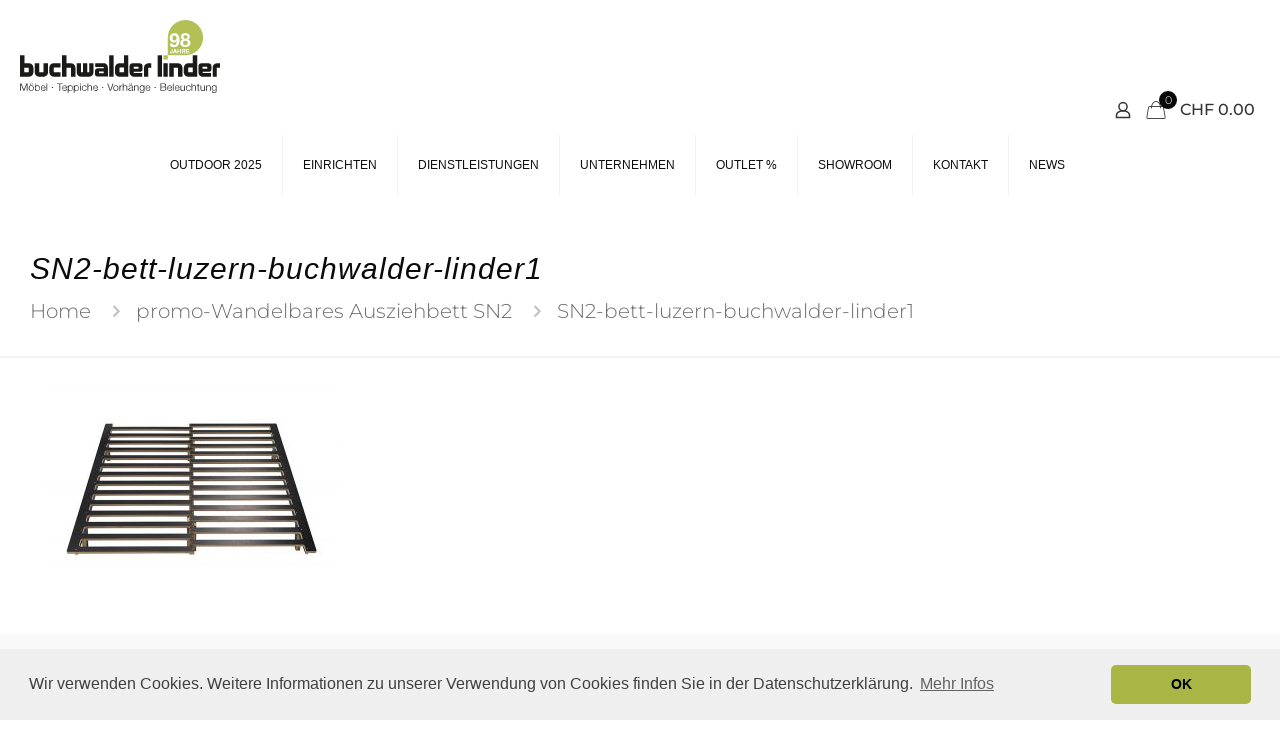

--- FILE ---
content_type: image/svg+xml
request_url: https://buchwalder-linder.ch/wp-content/uploads/2025/02/RZ_Logo_Buchwalder_Linder_98Jahre_RGB.svg
body_size: 2572
content:
<?xml version="1.0" encoding="UTF-8"?>
<svg id="Ebene_1" xmlns="http://www.w3.org/2000/svg" version="1.1" viewBox="0 0 233.9 85.4">
  <!-- Generator: Adobe Illustrator 29.1.0, SVG Export Plug-In . SVG Version: 2.1.0 Build 142)  -->
  <defs>
    <style>
      .st0 {
        fill: #1a1a19;
      }

      .st1 {
        fill: #b3c056;
      }

      .st2 {
        fill: #fff;
      }
    </style>
  </defs>
  <g>
    <path class="st0" d="M10.5,50.6h0s-5.3,0-5.3,0v-9.3H0v25.1h10.5c2.9,0,5.2-2.3,5.2-5.2v-5.4c0-2.9-2.3-5.2-5.2-5.2h0ZM10.3,61.1h-5.2v-5.3h5.2v5.3h0Z"/>
    <path class="st0" d="M32.7,61.2v-10.6h-5.2v10.5h-5.1v-10.5h-5.2v10.6c0,2.9,2.3,5.2,5.2,5.2h5.2c2.9,0,5.2-2.3,5.2-5.2h0Z"/>
    <path class="st0" d="M39.6,55.7h7.9v-5.2h-8c-2.9,0-5.2,2.3-5.2,5.2v5.4c0,2.9,2.3,5.2,5.2,5.2h8v-5.3h-7.9v-5.3h0Z"/>
    <path class="st0" d="M59.6,50.6h0s-5.3,0-5.3,0v-9.3h-5.1v25.1h5.1v-10.6h5.2v10.6h5.3v-10.6c0-2.9-2.3-5.2-5.2-5.2h0Z"/>
    <path class="st0" d="M81,50.6v10.5h-2.4v-10.5h-4.8v10.5h-2.4v-10.5h-5.1v10.6c0,2.9,2.3,5.2,5.2,5.2h9.3c2.9,0,5.2-2.3,5.2-5.2v-10.6h-5.1Z"/>
    <path class="st0" d="M97.6,50.6h0s-9.6,0-9.6,0v4.3h9.9v1.7h-7.1c-1.8,0-3.2,1.4-3.2,3.2v3.2c0,1.8,1.4,3.2,3.2,3.2h12v-10.6c0-2.9-2.3-5.2-5.2-5.2h0ZM97.9,62.4h-5.5v-2.2h5.5v2.2h0Z"/>
    <polygon class="st0" points="109.5 66.4 104.3 66.4 104.3 41.3 109.5 41.3 109.5 66.4 109.5 66.4"/>
    <path class="st0" d="M111,55.8v5.4c0,2.9,2.3,5.2,5.2,5.2h10.5v-25.1h-5.1v9.3h-5.3c-2.9,0-5.2,2.3-5.2,5.2h0ZM116.3,55.7h5.2v5.3h-5.2v-5.3h0Z"/>
    <path class="st0" d="M140.2,60.6c1.8,0,3.2-1.1,3.2-2.9v-3.8c0-1.8-1.4-3.2-3.2-3.2h-8.8c-1.8,0-3.2,1.4-3.2,3.2v7.4c0,2.9,2.3,5.2,5.2,5.2h0s9.6,0,9.6,0v-4.5h-9.9v-1.4h7.1ZM133.1,54.8h5.5v2.1h-5.5v-2.1h0Z"/>
    <path class="st0" d="M153.6,50.6h-3.4c-2.9,0-5.2,2.3-5.2,5.2v10.6h4.9v-10.6h3.7v-5.2h0Z"/>
    <polygon class="st0" points="166.1 66.4 161 66.4 161 41.3 166.1 41.3 166.1 66.4 166.1 66.4"/>
    <path class="st0" d="M191.5,55.8v5.4c0,2.9,2.3,5.2,5.2,5.2h10.5v-25.1h-5.1v9.3h-5.3c-2.9,0-5.2,2.3-5.2,5.2h0ZM196.8,55.7h5.2v5.3h-5.2v-5.3h0Z"/>
    <path class="st0" d="M233.9,50.6h-3.4c-2.9,0-5.2,2.3-5.2,5.2v10.6h4.9v-10.6h3.7v-5.2h0Z"/>
    <path class="st0" d="M184.9,50.6h-10.4v15.8h5.2v-10.6h5.1v10.6h5.2v-10.6c0-2.9-2.3-5.2-5.2-5.2h0Z"/>
    <path class="st0" d="M167.7,66.4h5.1v-15.8h-5.1v15.8h0Z"/>
    <path class="st0" d="M220.7,60.6c1.8,0,3.2-1.1,3.2-2.9v-3.8c0-1.8-1.4-3.2-3.2-3.2h-8.8c-1.8,0-3.2,1.4-3.2,3.2v7.4c0,2.9,2.3,5.2,5.2,5.2h0s9.6,0,9.6,0v-4.5h-9.9v-1.4h7.1ZM213.5,54.8h5.5v2.1h-5.5v-2.1h0Z"/>
    <polygon class="st0" points=".3 74.2 1.6 74.2 4.6 81.8 7.6 74.2 8.8 74.2 8.8 82.9 8 82.9 8 75.4 7.9 75.4 5 82.9 4.2 82.9 1.2 75.4 1.2 75.4 1.2 82.9 .3 82.9 .3 74.2 .3 74.2"/>
    <path class="st0" d="M16.1,79.7c0,1.8-1,3.3-3,3.3s-3-1.5-3-3.3,1-3.3,3-3.3,3,1.5,3,3.3h0ZM11,79.7c0,1.3.7,2.7,2.2,2.7s2.2-1.3,2.2-2.7-.7-2.7-2.2-2.7-2.2,1.3-2.2,2.7h0ZM11.7,75.5v-1.2h.8v1.2h-.8ZM13.8,75.5v-1.2h.8v1.2h-.8Z"/>
    <path class="st0" d="M17.4,74.2h.8v3.6h0c.3-.9,1.2-1.4,2.2-1.4,1.9,0,2.8,1.5,2.8,3.3s-.9,3.3-2.8,3.3-1.9-.5-2.2-1.4h0v1.2h-.7v-8.7h0ZM20.4,77.1c-1.6,0-2.2,1.4-2.2,2.7s.6,2.7,2.2,2.7,2.1-1.4,2.1-2.7-.6-2.7-2.1-2.7h0Z"/>
    <path class="st0" d="M25,79.9c0,1.1.6,2.5,2.1,2.5s1.7-.7,2-1.6h.8c-.3,1.4-1.2,2.3-2.7,2.3s-2.8-1.5-2.8-3.3.8-3.3,2.8-3.3,2.8,1.8,2.8,3.5h-4.8ZM29.1,79.3c0-1.2-.8-2.2-2-2.2s-1.9,1.1-2.1,2.2h4.1Z"/>
    <polygon class="st0" points="31 74.2 31.8 74.2 31.8 82.9 31 82.9 31 74.2 31 74.2"/>
    <path class="st0" d="M38.6,79c0,.4-.3.7-.7.7s-.7-.3-.7-.7.4-.7.7-.7.7.3.7.7h0Z"/>
    <polygon class="st0" points="43.2 74.2 50.1 74.2 50.1 74.9 47 74.9 47 82.9 46.2 82.9 46.2 74.9 43.2 74.9 43.2 74.2 43.2 74.2"/>
    <path class="st0" d="M50,79.9c0,1.1.6,2.5,2.1,2.5s1.7-.7,2-1.6h.8c-.3,1.4-1.2,2.3-2.7,2.3s-2.8-1.5-2.8-3.3.8-3.3,2.8-3.3,2.8,1.8,2.8,3.5h-4.8ZM54,79.3c0-1.2-.8-2.2-2-2.2s-1.9,1.1-2.1,2.2h4.1Z"/>
    <path class="st0" d="M56,76.6h.7v1.2h0c.4-.9,1.2-1.4,2.2-1.4,1.9,0,2.8,1.5,2.8,3.3s-.9,3.3-2.8,3.3-1.9-.5-2.2-1.4h0v3.5h-.8v-8.6h0ZM59,77.1c-1.7,0-2.2,1.3-2.2,2.7s.6,2.7,2.2,2.7,2.1-1.4,2.1-2.7-.6-2.7-2.1-2.7h0Z"/>
    <path class="st0" d="M63.1,76.6h.7v1.2h0c.4-.9,1.2-1.4,2.2-1.4,1.9,0,2.8,1.5,2.8,3.3s-.9,3.3-2.8,3.3-1.9-.5-2.2-1.4h0v3.5h-.8v-8.6h0ZM66.1,77.1c-1.7,0-2.2,1.3-2.2,2.7s.6,2.7,2.2,2.7,2.1-1.4,2.1-2.7-.6-2.7-2.1-2.7h0Z"/>
    <path class="st0" d="M70.2,74.2h.8v1.2h-.8v-1.2h0ZM70.2,76.6h.8v6.3h-.8v-6.3h0Z"/>
    <path class="st0" d="M77.1,78.6c-.2-.9-.8-1.5-1.8-1.5-1.5,0-2.2,1.3-2.2,2.7s.7,2.7,2.2,2.7,1.7-.7,1.8-1.8h.8c-.2,1.5-1.2,2.4-2.6,2.4s-3-1.5-3-3.3,1-3.3,3-3.3,2.4.7,2.5,2.2h-.8Z"/>
    <path class="st0" d="M79.1,74.2h.8v3.5h0c.3-.8,1.1-1.3,2-1.3,1.8,0,2.3.9,2.3,2.4v4h-.8v-3.9c0-1.1-.4-1.9-1.6-1.9s-1.9.9-2,2.2v3.7h-.8v-8.7h0Z"/>
    <path class="st0" d="M86.2,79.9c0,1.1.6,2.5,2.1,2.5s1.7-.7,2-1.6h.8c-.3,1.4-1.2,2.3-2.7,2.3s-2.8-1.5-2.8-3.3.8-3.3,2.8-3.3,2.8,1.8,2.8,3.5h-4.8ZM90.3,79.3c0-1.2-.8-2.2-2-2.2s-1.9,1.1-2.1,2.2h4.1Z"/>
    <path class="st0" d="M97.4,79c0,.4-.3.7-.7.7s-.7-.3-.7-.7.4-.7.7-.7.7.3.7.7h0Z"/>
    <polygon class="st0" points="102 74.2 102.9 74.2 105.7 82 105.7 82 108.5 74.2 109.4 74.2 106.2 82.9 105.2 82.9 102 74.2 102 74.2"/>
    <path class="st0" d="M115.1,79.7c0,1.8-1,3.3-3,3.3s-3-1.5-3-3.3,1-3.3,3-3.3,3,1.5,3,3.3h0ZM109.9,79.7c0,1.3.7,2.7,2.2,2.7s2.2-1.3,2.2-2.7-.7-2.7-2.2-2.7-2.2,1.3-2.2,2.7h0Z"/>
    <path class="st0" d="M116.4,76.6h.7v1.5h0c.4-1,1.2-1.6,2.4-1.6v.8c-1.4,0-2.3,1-2.3,2.3v3.4h-.8v-6.3h0Z"/>
    <path class="st0" d="M120.3,74.2h.8v3.5h0c.3-.8,1.1-1.3,2-1.3,1.8,0,2.3.9,2.3,2.4v4h-.8v-3.9c0-1.1-.4-1.9-1.6-1.9s-1.9.9-2,2.2v3.7h-.8v-8.7h0Z"/>
    <path class="st0" d="M127,78.5c0-1.5,1.1-2.1,2.5-2.1s2.3.3,2.3,2v3.3c0,.3.1.5.4.5s.2,0,.2,0v.6c-.2,0-.3,0-.5,0-.8,0-.9-.4-.9-1.1h0c-.5.8-1.1,1.3-2.3,1.3s-2.1-.6-2.1-1.8,1.7-1.8,3.4-2c.6,0,1-.2,1-.9,0-1-.7-1.3-1.6-1.3s-1.7.4-1.7,1.5h-.8ZM131.1,79.4h0c0,.2-.4.2-.6.3-1.3.2-2.9.2-2.9,1.4s.7,1.2,1.4,1.2c1.2,0,2.2-.7,2.2-2v-1h0ZM128,75.5v-1.2h.8v1.2h-.8ZM130.1,75.5v-1.2h.8v1.2h-.8Z"/>
    <path class="st0" d="M133.5,76.6h.8v1.1h0c.3-.8,1.1-1.3,2-1.3,1.8,0,2.3.9,2.3,2.4v4h-.8v-3.9c0-1.1-.4-1.9-1.6-1.9s-2,.9-2,2.2v3.7h-.8v-6.3h0Z"/>
    <path class="st0" d="M145.5,82.4c0,1.9-.7,3-2.8,3s-2.5-.6-2.6-1.9h.8c.2.9,1,1.3,1.8,1.3,1.4,0,2-.8,2-2.4v-.9h0c-.4.8-1.1,1.3-2,1.3-2,0-2.8-1.4-2.8-3.2s1-3.2,2.8-3.2,1.7.6,2,1.3h0v-1.1h.8v5.8h0ZM144.7,79.7c0-1.2-.6-2.6-2-2.6s-2.1,1.3-2.1,2.6.7,2.5,2.1,2.5,2-1.2,2-2.5h0Z"/>
    <path class="st0" d="M147.5,79.9c0,1.1.6,2.5,2.1,2.5s1.7-.7,2-1.6h.8c-.3,1.4-1.2,2.3-2.7,2.3s-2.8-1.5-2.8-3.3.8-3.3,2.8-3.3,2.8,1.8,2.8,3.5h-4.8ZM151.6,79.3c0-1.2-.8-2.2-2-2.2s-1.9,1.1-2.1,2.2h4.1Z"/>
    <path class="st0" d="M158.7,79c0,.4-.3.7-.7.7s-.7-.3-.7-.7.4-.7.7-.7.7.3.7.7h0Z"/>
    <path class="st0" d="M164.3,74.2h3.7c1.5,0,2.8.5,2.8,2.1s-.6,1.8-1.5,1.9h0c1.1.2,1.8,1,1.8,2.1s-.3,2.5-3.1,2.5h-3.7v-8.7h0ZM165.1,78h2.9c1.3,0,2-.7,2-1.5s-.7-1.6-2-1.6h-2.9v3.1h0ZM165.1,82.2h2.9c1.2,0,2.3-.4,2.3-1.8s-.8-1.7-2.3-1.7h-2.9v3.5h0Z"/>
    <path class="st0" d="M172.8,79.9c0,1.1.6,2.5,2.1,2.5s1.7-.7,2-1.6h.8c-.3,1.4-1.2,2.3-2.7,2.3s-2.8-1.5-2.8-3.3.8-3.3,2.8-3.3,2.8,1.8,2.8,3.5h-4.8ZM176.9,79.3c0-1.2-.8-2.2-2-2.2s-1.9,1.1-2.1,2.2h4.1Z"/>
    <polygon class="st0" points="178.8 74.2 179.6 74.2 179.6 82.9 178.8 82.9 178.8 74.2 178.8 74.2"/>
    <path class="st0" d="M181.7,79.9c0,1.1.6,2.5,2.1,2.5s1.7-.7,2-1.6h.8c-.3,1.4-1.2,2.3-2.7,2.3s-2.8-1.5-2.8-3.3.8-3.3,2.8-3.3,2.8,1.8,2.8,3.5h-4.8ZM185.7,79.3c0-1.2-.8-2.2-2-2.2s-1.9,1.1-2.1,2.2h4.1Z"/>
    <path class="st0" d="M192.8,82.9h-.7v-1.1h0c-.4.8-1.2,1.3-2.2,1.3-1.6,0-2.2-.9-2.2-2.4v-4.1h.8v4.1c0,1.1.5,1.7,1.7,1.7s1.9-1.2,1.9-2.5v-3.3h.8v6.3h0Z"/>
    <path class="st0" d="M198.8,78.6c-.2-.9-.8-1.5-1.8-1.5-1.5,0-2.2,1.3-2.2,2.7s.7,2.7,2.2,2.7,1.7-.7,1.8-1.8h.8c-.2,1.5-1.2,2.4-2.6,2.4s-3-1.5-3-3.3,1-3.3,3-3.3,2.4.7,2.5,2.2h-.8Z"/>
    <path class="st0" d="M200.8,74.2h.8v3.5h0c.3-.8,1.1-1.3,2-1.3,1.8,0,2.3.9,2.3,2.4v4h-.8v-3.9c0-1.1-.4-1.9-1.6-1.9s-2,.9-2,2.2v3.7h-.8v-8.7h0Z"/>
    <path class="st0" d="M208.7,76.6h1.3v.6h-1.3v4.2c0,.5,0,.8.6.8.2,0,.4,0,.7,0v.7c-.2,0-.5,0-.7,0-1,0-1.4-.3-1.4-1.4v-4.3h-1.1v-.6h1.1v-1.9h.8v1.9h0Z"/>
    <path class="st0" d="M216.3,82.9h-.7v-1.1h0c-.4.8-1.2,1.3-2.2,1.3-1.6,0-2.2-.9-2.2-2.4v-4.1h.8v4.1c0,1.1.5,1.7,1.7,1.7s1.9-1.2,1.9-2.5v-3.3h.8v6.3h0Z"/>
    <path class="st0" d="M217.9,76.6h.8v1.1h0c.3-.8,1.1-1.3,2-1.3,1.8,0,2.3.9,2.3,2.4v4h-.8v-3.9c0-1.1-.4-1.9-1.6-1.9s-2,.9-2,2.2v3.7h-.8v-6.3h0Z"/>
    <path class="st0" d="M229.9,82.4c0,1.9-.7,3-2.8,3s-2.5-.6-2.6-1.9h.8c.2.9,1,1.3,1.8,1.3,1.4,0,2-.8,2-2.4v-.9h0c-.4.8-1.1,1.3-2,1.3-2,0-2.8-1.4-2.8-3.2s1-3.2,2.8-3.2,1.7.6,2,1.3h0v-1.1h.8v5.8h0ZM229.1,79.7c0-1.2-.6-2.6-2-2.6s-2.1,1.3-2.1,2.6.7,2.5,2.1,2.5,2-1.2,2-2.5h0Z"/>
  </g>
  <g>
    <path class="st1" d="M193.5,0c-11.4,0-20.6,9.2-20.6,20.6v20.6h20.6c11.4,0,20.6-9.2,20.6-20.6S204.9,0,193.5,0Z"/>
    <g>
      <path class="st2" d="M180.7,34l-1.9,5h1.1l.4-1.1h1.9l.4,1.1h1.1l-1.9-5h-1.1ZM180.6,37l.6-1.8h0l.6,1.8h-1.3Z"/>
      <path class="st2" d="M177.3,37.3c0,0,0,.2,0,.3s0,.2,0,.3c0,0,0,.1-.2.2,0,0-.2,0-.3,0s-.2,0-.3,0c0,0-.1,0-.2-.2,0,0,0-.2,0-.3,0-.1,0-.2,0-.3v-.2h-1v.4c0,.3,0,.5.1.7,0,.2.2.4.4.5.2.1.3.2.5.3.2,0,.4,0,.6,0,.4,0,.7,0,.9-.2.2-.1.4-.3.5-.4.1-.2.2-.4.2-.5,0-.2,0-.4,0-.5v-3.4h-1.1v3.4Z"/>
      <polygon class="st2" points="187.2 35.9 185.2 35.9 185.2 34 184.1 34 184.1 39 185.2 39 185.2 36.8 187.2 36.8 187.2 39 188.3 39 188.3 34 187.2 34 187.2 35.9"/>
      <path class="st2" d="M193.4,38.4c0-.1,0-.2,0-.3,0-.1,0-.2,0-.3,0-.1,0-.3,0-.4,0-.1,0-.2-.1-.3,0-.1-.1-.2-.2-.3,0,0-.2-.1-.3-.2h0c.3-.1.5-.3.6-.5.1-.2.2-.5.2-.8s0-.4-.1-.5c0-.2-.2-.3-.3-.4-.1-.1-.3-.2-.5-.3-.2,0-.4-.1-.6-.1h-2.7v5h1.1v-1.9h1.1c.3,0,.5,0,.6.2.1.1.2.3.2.6,0,.2,0,.4,0,.6,0,.2,0,.4.1.6h1.1c0,0,0-.2-.1-.3,0-.1,0-.2,0-.3ZM192.1,36.1c-.1.1-.3.2-.6.2h-1.2v-1.4h1.2c.3,0,.4,0,.6.2.1.1.2.3.2.5s0,.4-.2.5Z"/>
      <polygon class="st2" points="195.4 36.8 197.8 36.8 197.8 36 195.4 36 195.4 34.9 198 34.9 198 34 194.3 34 194.3 39 198.1 39 198.1 38 195.4 38 195.4 36.8"/>
    </g>
    <polygon class="st1" points="167.7 41.3 167.7 46.3 172.9 46.3 172.9 41.3 167.7 41.3 167.7 41.3"/>
  </g>
  <path class="st2" d="M178.3,27.4c.2,1.1,1,2,2.1,2,2.3,0,2.9-3,3-4.8h0c-.9,1.2-2,1.7-3.5,1.7s-2.7-.6-3.6-1.6c-.8-1-1.2-2.2-1.2-3.5,0-3.2,2.2-5.7,5.5-5.7,4.8,0,6,4.1,6,8.1s-1.7,8.2-6.2,8.2-4.7-1.6-5.1-4.4h3ZM183.1,21c0-1.5-.9-2.9-2.5-2.9s-2.4,1.4-2.4,2.9.8,3,2.4,3,2.5-1.4,2.5-2.9Z"/>
  <path class="st2" d="M188.5,17.8c.3-.5.7-1,1.2-1.4.5-.4,1.1-.6,1.7-.8s1.3-.3,1.9-.3c1,0,1.8.2,2.5.5.7.3,1.2.7,1.6,1.1.4.4.7.9.9,1.4s.3.9.3,1.3c0,.8-.2,1.5-.6,2s-1,1-1.7,1.3h0c.9.3,1.7.7,2.2,1.4s.8,1.5.8,2.5-.2,1.6-.5,2.2c-.3.6-.8,1.1-1.3,1.5-.6.4-1.2.7-1.9.9-.7.2-1.4.3-2.2.3s-1.5,0-2.2-.3c-.7-.2-1.4-.5-1.9-.9-.6-.4-1-.9-1.3-1.5s-.5-1.4-.5-2.2.3-1.8.8-2.5c.5-.7,1.2-1.1,2.2-1.3h0c-.8-.3-1.3-.7-1.7-1.2-.4-.6-.6-1.3-.6-2s.2-1.3.5-1.9ZM190.8,27.8c.1.3.3.6.6.8.2.2.5.4.9.5.3.1.7.2,1.1.2s.7,0,1.1-.2c.3-.1.6-.3.9-.5.2-.2.4-.5.6-.8.1-.3.2-.7.2-1.1s0-.7-.2-1c-.1-.3-.3-.6-.6-.8-.2-.2-.5-.4-.9-.5-.3-.1-.7-.2-1-.2-.8,0-1.4.2-2,.6-.5.4-.8,1-.8,1.9s0,.8.2,1.1ZM191.7,21.5c.5.4,1,.5,1.7.5s1.2-.2,1.7-.5.7-.9.7-1.5,0-.4,0-.7c0-.2-.2-.5-.3-.7-.2-.2-.4-.4-.7-.6-.3-.1-.7-.2-1.2-.2s-.6,0-.9.1c-.3,0-.6.2-.8.4-.2.2-.4.4-.5.7-.1.3-.2.6-.2.9,0,.7.2,1.2.7,1.5Z"/>
</svg>